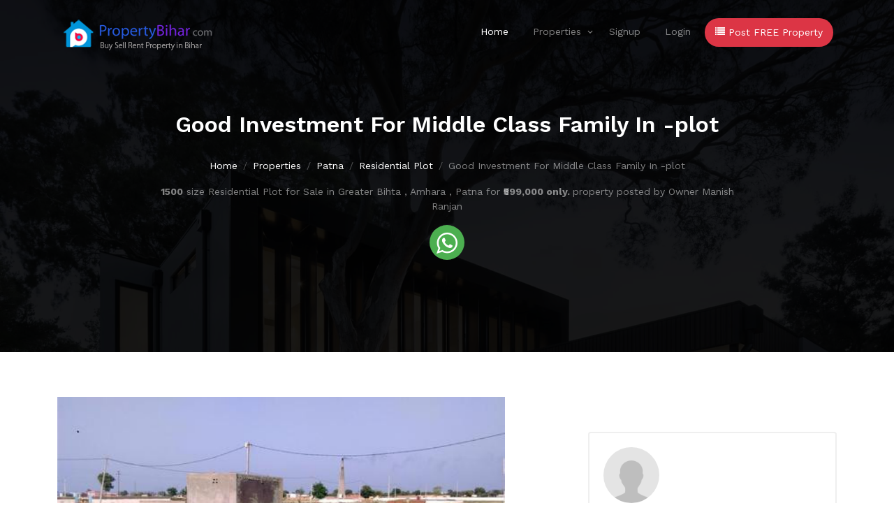

--- FILE ---
content_type: text/html; charset=UTF-8
request_url: https://www.propertybihar.com/p/residential-plot-in-patna/Good-Investment-For-Middle-Class-Family-In--plot--14943
body_size: 4521
content:
<!DOCTYPE html>
<html lang="en">
  <head>
   <title>Good Investment For Middle Class Family In -plot </title>
	<meta name="description" content="1500 size Residential Plot for Sale in Greater Bihta , Amhara , Patna a Owner type property posted by Manish Ranjan ">
	  <link href="https://www.propertybihar.com/uploads/upimg/5471643225149.jpg" rel="apple-touch-icon">
<link rel="canonical" href="https://www.propertybihar.com/properties/residential-plot-in-patna/Good-Investment-For-Middle-Class-Family-In--plot--14943" />    <meta property="og:image" content="https://www.propertybihar.com/web_assets/images/logo-sq.png">
<meta property="og:url" content="https://www.propertybihar.com/p/residential-plot-in-patna/Good-Investment-For-Middle-Class-Family-In--plot--14943">
<!-- Google tag (gtag.js) -->
<script async src="https://www.googletagmanager.com/gtag/js?id=G-EB7R80BN3K"></script>
<script>
  window.dataLayer = window.dataLayer || [];
  function gtag(){dataLayer.push(arguments);}
  gtag('js', new Date());

  gtag('config', 'G-EB7R80BN3K');
</script>

<meta charset="utf-8" />
    <meta name="viewport" content="width=device-width, initial-scale=1" />
    <meta name="author" content="Property Bihar [Rizwan Shaikh]">
	  <link rel="shortcut icon" href="https://www.propertybihar.com/web_assets/images/favicon.ico" type="image/x-icon" />
    <meta name="keywords" content="property, bihar, patna" />
    <link rel="preconnect" href="https://fonts.googleapis.com" />
    <link rel="preconnect" href="https://fonts.gstatic.com" crossorigin />
    <link
      href="https://fonts.googleapis.com/css2?family=Work+Sans:wght@400;500;600;700&display=swap"
      rel="stylesheet"
    />

    <link rel="stylesheet" href="https://www.propertybihar.com/web_assets/fonts/icomoon/style.css" />
    <link rel="stylesheet" href="https://www.propertybihar.com/web_assets/fonts/flaticon/font/flaticon.css" />

    <link rel="stylesheet" href="https://www.propertybihar.com/web_assets/css/tiny-slider.css" />
    <link rel="stylesheet" href="https://www.propertybihar.com/web_assets/css/aos.css" />
    <link rel="stylesheet" href="https://www.propertybihar.com/web_assets/css/style.css" />


  <meta http-equiv="X-UA-Compatible" content="IE=edge">
  <meta name="viewport" content="width=device-width, initial-scale=1.0">
  <link rel="shortcut icon" href="favicon.ico" type="image/x-icon" />
  <link rel="alternate" href="https://www.propertybihar.com" hreflang="hi-in" />
	
	
	
      </head>
  <body>
    <div class="site-mobile-menu site-navbar-target">
      <div class="site-mobile-menu-header">
        <div class="site-mobile-menu-close">
          <span class="icofont-close js-menu-toggle"></span>
        </div>
      </div>
      <div class="site-mobile-menu-body"></div>
	 
    </div>
<meta property="og:title" content="Good Investment For Middle Class Family In -plot ">
<meta property="og:description" content="1500 size Residential Plot for Sale in Greater Bihta , Amhara , Patna a Owner type property posted by Manish Ranjan ">

    <nav class="site-nav">
      <div class="container">
        <div class="menu-bg-wrap">
          <div class="site-navigation">
            <a href="https://www.propertybihar.com/" class="logo m-0 float-start"><img src="https://www.propertybihar.com/web_assets/images/logo.png" alt="Property Bihar Logo" /></a>
			
            <ul
              class="js-clone-nav d-none d-lg-inline-block text-start site-menu float-end"
            >
              <li class="active"><a href="https://www.propertybihar.com/">Home</a></li>
              <li class="has-children">
                <a href="properties.html">Properties</a>
                <ul class="dropdown">
                  <li><a href="https://www.propertybihar.com/properties">Buy Property</a></li>
                  <li><a href="https://www.propertybihar.com/add">Sell Property</a></li>
                 
                </ul>
              </li>
              <li><a href="#">Signup</a></li>
              <li><a href="https://www.propertybihar.com/">Login</a></li>
              <li><a  class="btn btn-danger btn-outline" href="https://www.propertybihar.com/add" style="color:#fff;"><i class="icon icon-list"></i> Post FREE Property</a></li>
            </ul>
			<a
              href="#"
              class="burger light me-auto float-end mt-1 site-menu-toggle js-menu-toggle d-inline-block d-lg-none"
              data-toggle="collapse"
              data-target="#main-navbar"
            >
              <span></span>
            </a>
			
          </div>
		    
        </div>
		   
      </div>
	 <div class="d-lg-none" style="color:#fff;display:block;padding-left: 10px;text-align: right;padding-right: 20px;"> 
	 <a  class="btn btn-danger btn-outline" style="color: #fff;padding: 7px 12px;font-size: 12px;" href="https://www.propertybihar.com/add" style="color:#fff;"><i class="icon icon-list"></i> Post FREE Property</a></li>
	 </div>
         
    </nav>
	     
    <div
      class="hero page-inner overlay"
      style="background-image: url('https://www.propertybihar.com/web_assets/images/hero_bg_3.jpg')"
    >
      <div class="container">
        <div class="row justify-content-center align-items-center">
          <div class="col-lg-9 text-center mt-5">
            <h1 class="heading" data-aos="fade-up">
             Good Investment For Middle Class Family In -plot             </h1>

            <nav
              aria-label="breadcrumb"
              data-aos="fade-up"
              data-aos-delay="200"
            >
              <ol class="breadcrumb text-center justify-content-center">
			  <li class="breadcrumb-item"><a href="https://www.propertybihar.com/">Home</a></li>
                <li class="breadcrumb-item"><a href="https://www.propertybihar.com/properties">Properties</a></li>
                
                <li class="breadcrumb-item">
                  <a href="https://www.propertybihar.com/properties/patna">Patna</a>
                </li>
				<li class="breadcrumb-item">
                  <a href="https://www.propertybihar.com/properties/residential plot-in-patna">Residential Plot</a>
                </li>
                <li
                  class="breadcrumb-item active text-white-50"
                  aria-current="page"
                >
                  Good Investment For Middle Class Family In -plot                 </li>
              </ol>
            </nav>
			
			<p class="text-white-50"><strong>1500</strong> size Residential Plot for Sale in Greater Bihta , Amhara , Patna for <strong>₹599,000 only. </strong> property posted by Owner Manish Ranjan 
			</p>
			
			<p class="list-unstyled social dark-hover text-center text-white-50">
                  
                 
                    <a href="whatsapp://send?text=1500 size Residential Plot for Sale in Greater Bihta , Amhara , Patna, property posted by Owner Manish Ranjan  https://www.propertybihar.com/p/residential-plot-in-patna/Good-Investment-For-Middle-Class-Family-In--plot--14943" data-action="share/whatsapp/share"><span class="icon-whatsapp"></span></a>
                  
                  
                </p>
			
			
		  </div>
        </div>
      </div>
    </div>

    <div class="section">
      <div class="container">
        <div class="row justify-content-between">
          <div class="col-lg-7">
            <div class="img-property-slide-wrap">
              <div class="img-property-slide">
                <img src="https://www.propertybihar.com/uploads/upimg/5471643225149.jpg" alt="Image" class="img-fluid" />
                <img src="https://www.propertybihar.com/uploads/upimg/5471643225149.jpg" alt="Image" class="img-fluid" />
                <img src="https://www.propertybihar.com/uploads/upimg/5471643225149.jpg" alt="Image" class="img-fluid" />
              </div>
            </div>
          </div>
          <div class="col-lg-4">
		  <div class="d-block agent-box">
              <div class="img mb-4">
                <img
                  src="https://www.propertybihar.com/web_assets/images/person_2-min.jpg"
                  alt="Image"
                  class="img-fluid"
                />
              </div>
              <div class="text">
                <h3 class="mb-0"><a href="https://www.propertybihar.com/agents/Nzc4MzgzMDY0NA==">Manish Ranjan </a></h3>
                <div class="meta mb-3">Owner</div>
                <p>
                 
                </p>
				<div class="" id="contact_details">
				<p>Click on the below icon to connect with Manish Ranjan  through Call or WhatsApp</p>
                <ul class="list-unstyled social dark-hover d-flex" >
                  <li class="me-1">
                    <a href="tel:7783830644"><span class="icon-phone"></span></a>
                  </li>
                  <li class="me-1">
                    <a href="https://wa.me/917783830644"><span class="icon-whatsapp"></span></a>
                  </li>
                  
                </ul>
              </div>
              </div>
			  
			  <div id="contact_panel">
			  <form action="#" id="frmMembers" method="post">
             
                <div class="form-group mb-3">
                  <input type="text" class="form-control" id="name" name="name" placeholder="Your Name">
                </div>
                <div class="form-group mb-3">
                  <input type="hidden" class="form-control" name="property_id" value="14943">
                  <input type="hidden" class="form-control" name="owner_id" value="375">
                  <input type="text" class="form-control"  id="mobile" name="mobile" placeholder="Your Mobile">
                </div>
				
				
				
				<div class="form-group mb-3">
                  <input type="email" class="form-control" id="email" name="email" placeholder="Your Email">
                </div>

                <div class="col-12 pull-right">
                 
				  <button type="button" id="btnSubmit" class="btn btn-primary pull-right">Contact Manish Ranjan </button>
                </div>
             
            </form>
			
            </div>
            </div>
			
		<br />
		
			
			<h4>Rate: ₹599,000 only. </h4>
			<hr />
			<h4>Size: ₹1500</h4>
			<hr />
            <h5 class="meta">Amhara , Greater Bihta , Patna</h5>
			<hr />
            <p class="text-black-50">
             बिहटा का सबसे सस्ता प्लाट वो भी (IN TOWNSHIP,)LOCATION -NAVI ROAD, AMHARA, BIHTA, PATNA,BIHAR,-INDIA.

RATE -RS. 399-/SQ. FT(Offer price) 

Plot size =1000sq ft, 1200 sq ft, 1500sq ft, 2500sq ft,  

Amenities =Park, 20 ft Road,  And Electricity..

Township Size =50Acres. 

-ALL BASIC, ADVANCE and MODERN Facilities are available Between :1-5 K. M-----. 

 Railway Station =4 K. M
AIRPORT=6 K. M
BIHTA=3 K. M
Speciality =Minimum distance from market, and cheapest price  in comparison to all existing project in BIHTA            </p>
         
<h5>Posted on: 27 Jan 2022</h5>
			
            
			
          </div>
        </div>
      </div>
    </div>
	<script src="https://ajax.googleapis.com/ajax/libs/jquery/2.1.1/jquery.min.js"></script>
 
<script type="text/javascript"> 

$('#contact_details').hide();

$(document).on('click', '#btnSubmit', function(){ 


name=document.getElementById("name").value;
 mobile=document.getElementById("mobile").value;
 email=document.getElementById("email").value;
 if(name=='' || name==null)
 {
	document.getElementById("name").focus();
 }
 else if(mobile=='' || mobile==null)
 {
	document.getElementById("mobile").focus();
 }
 else if(email=='' || email==null)
 {
	document.getElementById("email").focus();
 }
 else
 {
	 
 var fd = new FormData();
  var frm_data = $('#frmMembers').serializeArray();
               $.each(frm_data,function(key,input){
               fd.append(input.name,input.value);
               });
	

	 fetch('https://www.propertybihar.com/website/create_lead',
               {
               method: "POST",
              
              body: fd
            })
					.then((response) => {
					return response.json();
					})
					.then((data) => {
					//alert(data.message)
					
					$('#contact_details').show();
					$('#contact_panel').hide();
				
					
				
					})
					
 }
					
});

 </script>	
  
  <script async src="https://pagead2.googlesyndication.com/pagead/js/adsbygoogle.js?client=ca-pub-7856696610078415"
     crossorigin="anonymous"></script>
<!-- New Ads 2023 -->
<ins class="adsbygoogle"
     style="display:block"
     data-ad-client="ca-pub-7856696610078415"
     data-ad-slot="6304334374"
     data-ad-format="auto"
     data-full-width-responsive="true"></ins>
<script>
     (adsbygoogle = window.adsbygoogle || []).push({});
</script>   <div class="site-footer">
      <div class="container">
        <div class="row">
          <div class="col-lg-4">
            <div class="widget">
              <h3>REAL ESTATE PROPERTIES IN BIHAR</h3>
               <ul class="list-unstyled float-start links">
                <li><a href="https://www.propertybihar.com/properties/patna">Patna</a></li>
                <li><a href="https://www.propertybihar.com/properties/muzaffarpur">Muzaffarpur</a></li>
                <li><a href="https://www.propertybihar.com/properties/darbhanga">Darbhanga</a></li>
                <li><a href="https://www.propertybihar.com/properties/hajipur">Hajipur</a></li>
                <li><a href="https://www.propertybihar.com/properties/gaya">Gaya</a></li>
                <li><a href="https://www.propertybihar.com/properties/bhagalpur">Bhagalpur</a></li>
              </ul>
            </div>
            <!-- /.widget -->
          </div>
          <!-- /.col-lg-4 -->
          <div class="col-lg-4">
            <div class="widget">
              <h3>Sources</h3>
              <ul class="list-unstyled float-start links">
                <li><a href="https://www.propertybihar.com/about">About us</a></li>
                <li><a href="#">Services</a></li>
                <li><a href="#">Vision</a></li>
                <li><a href="https://www.propertybihar.com/contact">Contact</a></li>
                <li><a href="https://www.propertybihar.com/terms">Terms</a></li>
                <li><a href="https://www.propertybihar.com/privacy">Privacy</a></li>
              </ul>
              <ul class="list-unstyled float-start links">
                <li><a href="#">Partners</a></li>
                <li><a href="#">Business</a></li>
                <li><a href="#">Careers</a></li>
                <li><a href="#">Blog</a></li>
                <li><a href="#">FAQ</a></li>
                <li><a href="https://www.propertybihar.com/sitemap.xml">Sitemap</a></li>
              </ul>
            </div>
            <!-- /.widget -->
          </div>
          <!-- /.col-lg-4 -->
          <div class="col-lg-4">
            <div class="widget">
              <h3>TOP SEARCH</h3>
              <ul class="list-unstyled links">
                <li><a href="https://www.propertybihar.com/properties/flat-in-patna">Flat In Patna</a></li>
                <li><a href="https://www.propertybihar.com/properties/land-in-patna">Land In Patna</a></li>
                <li><a href="https://www.propertybihar.com/properties/residential-plot-in-patna">Plot In Patna</a></li>
				 <li><a href="https://www.propertybihar.com/properties/flat-in-muzaffarpur">Flat In Muzaffarpur</a></li>
                <li><a href="https://www.propertybihar.com/properties/land-in-muzaffarpur">Land In Muzaffarpur</a></li>
                <li><a href="https://www.propertybihar.com/properties/residential-plot-in-muzaffarpur">Plot In Muzaffarpur</a></li>
              </ul>

              <ul class="list-unstyled social">
                <li>
                  <a href="#"><span class="icon-instagram"></span></a>
                </li>
                <li>
                  <a href="#"><span class="icon-twitter"></span></a>
                </li>
                <li>
                  <a href="https://www.facebook.com/PropertyBiharOnline"><span class="icon-facebook"></span></a>
                </li>
                <li>
                  <a href="https://www.linkedin.com/company/property-bihar/"><span class="icon-linkedin"></span></a>
                </li>
               
              </ul>
            </div>
            <!-- /.widget -->
          </div>
          <!-- /.col-lg-4 -->
        </div>
        <!-- /.row -->

        <div class="row mt-5">
          <div class="col-12 text-center">
            
            <p>
              Copyright &copy;
              <script>
                document.write(new Date().getFullYear());
              </script>
              . All Rights Reserved. 
            </p>
            
          </div>
        </div>
      </div>
      <!-- /.container -->
    </div>
    <!-- /.site-footer -->

    <!-- Preloader -->
    <div id="overlayer"></div>
    <div class="loader">
      <div class="spinner-border" role="status">
        <span class="visually-hidden">Loading...</span>
      </div>
    </div>

    <script src="https://www.propertybihar.com/web_assets/js/bootstrap.bundle.min.js"></script>
    <script src="https://www.propertybihar.com/web_assets/js/tiny-slider.js"></script>
    <script src="https://www.propertybihar.com/web_assets/js/aos.js"></script>
    <script src="https://www.propertybihar.com/web_assets/js/navbar.js"></script>
    <script src="https://www.propertybihar.com/web_assets/js/counter.js"></script>
    <script src="https://www.propertybihar.com/web_assets/js/custom.js"></script>
  </body>
</html>  
 

--- FILE ---
content_type: text/html; charset=utf-8
request_url: https://www.google.com/recaptcha/api2/aframe
body_size: 268
content:
<!DOCTYPE HTML><html><head><meta http-equiv="content-type" content="text/html; charset=UTF-8"></head><body><script nonce="evLRCyRLTJqfGLAiow2TQQ">/** Anti-fraud and anti-abuse applications only. See google.com/recaptcha */ try{var clients={'sodar':'https://pagead2.googlesyndication.com/pagead/sodar?'};window.addEventListener("message",function(a){try{if(a.source===window.parent){var b=JSON.parse(a.data);var c=clients[b['id']];if(c){var d=document.createElement('img');d.src=c+b['params']+'&rc='+(localStorage.getItem("rc::a")?sessionStorage.getItem("rc::b"):"");window.document.body.appendChild(d);sessionStorage.setItem("rc::e",parseInt(sessionStorage.getItem("rc::e")||0)+1);localStorage.setItem("rc::h",'1769018167538');}}}catch(b){}});window.parent.postMessage("_grecaptcha_ready", "*");}catch(b){}</script></body></html>

--- FILE ---
content_type: text/css
request_url: https://www.propertybihar.com/web_assets/fonts/flaticon/font/flaticon.css
body_size: 489
content:
	/*
  	Flaticon icon font: Flaticon
  	Creation date: 29/11/2020 06:42
  	*/

    @font-face {
      font-family: "Flaticon";
      src: url("./Flaticon.eot");
      src: url("./Flaticon.eot?#iefix") format("embedded-opentype"),
      url("./Flaticon.woff2") format("woff2"),
      url("./Flaticon.woff") format("woff"),
      url("./Flaticon.ttf") format("truetype"),
      url("./Flaticon.svg#Flaticon") format("svg");
      font-weight: normal;
      font-style: normal;
    }

    @media screen and (-webkit-min-device-pixel-ratio:0) {
      @font-face {
        font-family: "Flaticon";
        src: url("./Flaticon.svg#Flaticon") format("svg");
      }
    }

    [class^="flaticon-"]:before, [class*=" flaticon-"]:before,
    [class^="flaticon-"]:after, [class*=" flaticon-"]:after {   
      font-family: Flaticon;
      speak: none;
      font-style: normal;
      font-weight: normal;
      font-variant: normal;
      text-transform: none;
      line-height: 1;

      /* Better Font Rendering =========== */
      -webkit-font-smoothing: antialiased;
      -moz-osx-font-smoothing: grayscale;
    }

    .flaticon-house-2:before { content: "\f100"; }
    .flaticon-building:before { content: "\f101"; }
    .flaticon-house:before { content: "\f102"; }
    .flaticon-house-1:before { content: "\f103"; }
    .flaticon-house-3:before { content: "\f104"; }
    .flaticon-house-4:before { content: "\f105"; }